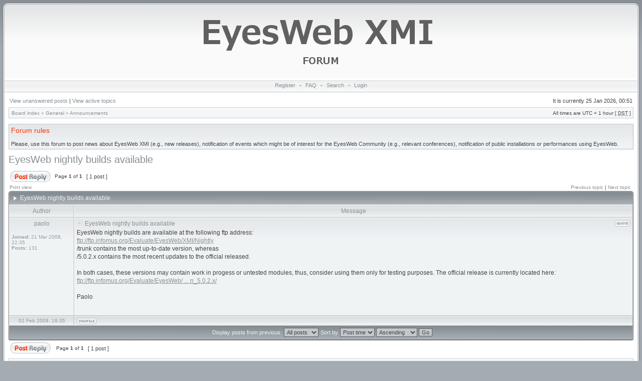

--- FILE ---
content_type: text/html; charset=UTF-8
request_url: http://forum.eyesweb.infomus.org/viewtopic.php?f=5&t=51&sid=a40575201382a4d0a272f3f8851ce831
body_size: 4421
content:
<!DOCTYPE html PUBLIC "-//W3C//DTD XHTML 1.0 Transitional//EN" "http://www.w3.org/TR/xhtml1/DTD/xhtml1-transitional.dtd">
<html xmlns="http://www.w3.org/1999/xhtml" dir="ltr" lang="en-gb" xml:lang="en-gb">
<head>

<meta http-equiv="X-UA-Compatible" content="IE=edge,chrome=1" />
<meta http-equiv="content-type" content="text/html; charset=UTF-8" />
<meta http-equiv="content-language" content="en-gb" />
<meta http-equiv="content-style-type" content="text/css" />
<meta http-equiv="imagetoolbar" content="no" />

<title>EyesWeb XMI Forum - View topic - EyesWeb nightly builds available</title>



<!--
   phpBB style name: Avalon
   Based on style:   subsilver2
   Original author:  Tom Beddard ( http://www.subblue.com/ )
   Modified by:		 stsoftware ( http://www.stsoftware.biz/ )
-->

<link rel="stylesheet" href="./styles/avalon/theme/stylesheet.css" type="text/css" />
<!--[if IE]>
<link rel="stylesheet" type="text/css" href="./styles/avalon/theme/ie7.css" />
<![endif]-->

<script type="text/javascript">
// <![CDATA[

	var onload_functions = new Array();
	var onunload_functions = new Array();
	var ca_main_width = '100%';



function popup(url, width, height, name)
{
	if (!name)
	{
		name = '_popup';
	}

	window.open(url.replace(/&amp;/g, '&'), name, 'height=' + height + ',resizable=yes,scrollbars=yes,width=' + width);
	return false;
}

function jumpto()
{
	var page = prompt('Enter the page number you wish to go to:', '1');
	var per_page = '';
	var base_url = '';

	if (page !== null && !isNaN(page) && page == Math.floor(page) && page > 0)
	{
		if (base_url.indexOf('?') == -1)
		{
			document.location.href = base_url + '?start=' + ((page - 1) * per_page);
		}
		else
		{
			document.location.href = base_url.replace(/&amp;/g, '&') + '&start=' + ((page - 1) * per_page);
		}
	}
}

/**
* Find a member
*/
function find_username(url)
{
	popup(url, 760, 570, '_usersearch');
	return false;
}

/**
* Mark/unmark checklist
* id = ID of parent container, name = name prefix, state = state [true/false]
*/
function marklist(id, name, state)
{
	var parent = document.getElementById(id);
	if (!parent)
	{
		eval('parent = document.' + id);
	}

	if (!parent)
	{
		return;
	}

	var rb = parent.getElementsByTagName('input');
	
	for (var r = 0; r < rb.length; r++)
	{
		if (rb[r].name.substr(0, name.length) == name)
		{
			rb[r].checked = state;
		}
	}
}



	/**
	* New function for handling multiple calls to window.onload and window.unload by pentapenguin
	*/
	window.onload = function()
	{
		for (var i = 0; i < onload_functions.length; i++)
		{
			eval(onload_functions[i]);
		}
	}

	window.onunload = function()
	{
		for (var i = 0; i < onunload_functions.length; i++)
		{
			eval(onunload_functions[i]);
		}
	}


if(navigator.userAgent && navigator.userAgent.indexOf('Mac OS X') > 0)
{
	document.write('<link rel="stylesheet" href="./styles/avalon/theme/mac.css" type="text/css" />');
}

// ]]>
</script>
<script type="text/javascript" src="./styles/avalon/template/ca_scripts.js"></script>
</head>
<body class="ltr">
<div id="body">

<a name="top"></a>

<table border="0" cellspacing="0" cellpadding="0" width="100%" id="maintable" align="center">
<tr>
    <td class="row-left" valign="top"><img src="./styles/avalon/theme/images/row_left_top.gif" width="4" height="100" alt="" /></td>
	<td id="header" align="center" valign="top">
	    <div id="logorow">
	        <div id="logo-left">
	        <div id="logo-right">
<div style="width: 500px; margin: 0 auto;">
		        <a href="./index.php?sid=018f71a91676940fc46ba278daca632e"><img src="./styles/avalon/imageset/scritta_ew.png" alt="" title="" /></a>
</div>
	        </div>
	        </div>
	    </div>

        <div class="navrow">
            <a href="./ucp.php?mode=register&amp;sid=018f71a91676940fc46ba278daca632e">Register</a> &#8226; 
            <a href="./faq.php?sid=018f71a91676940fc46ba278daca632e">FAQ</a>
             &#8226; <a href="./search.php?sid=018f71a91676940fc46ba278daca632e">Search</a> &#8226; <a href="./ucp.php?mode=login&amp;sid=018f71a91676940fc46ba278daca632e">Login</a>
        </div>
	</td>
	<td class="row-right" valign="top"><img src="./styles/avalon/theme/images/row_right_top.gif" width="4" height="100" alt="" /></td>
</tr>
<tr>
    <td class="row-left"><img src="./styles/avalon/theme/images/spacer.gif" width="4" height="1" alt="" /></td>
	<td id="contentrow">



    <table width="100%" cellspacing="0">
    <tr>
        <td class="gensmall">
            <a href="./search.php?search_id=unanswered&amp;sid=018f71a91676940fc46ba278daca632e">View unanswered posts</a> | <a href="./search.php?search_id=active_topics&amp;sid=018f71a91676940fc46ba278daca632e">View active topics</a>
        </td>
        <td class="gensmall" align="right">
            It is currently 25 Jan 2026, 00:51<br />
            
        </td>
    </tr>
    </table>

	<table class="tablebg breadcrumb" width="100%" cellspacing="0" cellpadding="0" style="margin-top: 5px;">
	<tr>
		<td class="row1">
			<p class="breadcrumbs"><a href="./index.php?sid=018f71a91676940fc46ba278daca632e">Board index</a> &#187; <a href="./viewforum.php?f=3&amp;sid=018f71a91676940fc46ba278daca632e">General</a> &#187; <a href="./viewforum.php?f=5&amp;sid=018f71a91676940fc46ba278daca632e">Announcements</a></p>
			<p class="datetime">All times are UTC + 1 hour [ <abbr title="Daylight Saving Time">DST</abbr> ]</p>
		</td>
	</tr>
	</table>

	<br />
	<div class="forumrules">
		
			<h3>Forum rules</h3><br />
			Please, use this forum to post news about EyesWeb XMI (e.g., new releases), notification of events which might be of interest for the EyesWeb Community (e.g., relevant conferences), notification of public installations or performances using EyesWeb.
		
	</div>

	<br clear="all" />


<div id="pageheader">
	<h2><a class="titles" href="./viewtopic.php?f=5&amp;t=51&amp;sid=018f71a91676940fc46ba278daca632e">EyesWeb nightly builds available</a></h2>


</div>

<br clear="all" /><br />

<div id="pagecontent">

	<table width="100%" cellspacing="1">
	<tr>
		
			<td align="left" valign="middle" nowrap="nowrap">
				<a href="./posting.php?mode=reply&amp;f=5&amp;t=51&amp;sid=018f71a91676940fc46ba278daca632e"><img src="./styles/avalon/imageset/en/button_topic_reply.gif" height="22" alt="Reply to topic" title="Reply to topic" /></a>
			</td>
		
			<td class="nav" valign="middle" nowrap="nowrap">&nbsp;Page <strong>1</strong> of <strong>1</strong><br /></td>
			<td class="gensmall" nowrap="nowrap">&nbsp;[ 1 post ]&nbsp;</td>
			<td class="gensmall" width="100%" align="right" nowrap="nowrap"></td>
		
	</tr>
	</table>

			<table width="100%" cellspacing="0">
			<tr>
				<td class="nav" nowrap="nowrap">
				<a href="./viewtopic.php?f=5&amp;t=51&amp;sid=018f71a91676940fc46ba278daca632e&amp;view=print" title="Print view">Print view</a>
				</td>
				<td class="nav" align="right" nowrap="nowrap"><a href="./viewtopic.php?f=5&amp;t=51&amp;view=previous&amp;sid=018f71a91676940fc46ba278daca632e">Previous topic</a> | <a href="./viewtopic.php?f=5&amp;t=51&amp;view=next&amp;sid=018f71a91676940fc46ba278daca632e">Next topic</a>&nbsp;</td>
			</tr>
			</table>

	<div class="block-start">
	<div class="cap-div"><div class="cap-left"><div class="cap-right">EyesWeb nightly builds available&nbsp;</div></div></div>
	<table class="tablebg" width="100%" cellspacing="0">
        
        <tr>
            <th>Author</th>
            <th width="100%">Message</th>
        </tr>
        <tr class="row1">

			<td align="center" valign="top" class="row">
				<a name="p126"></a>
				<div class="postauthor">paolo</div>
				

				<div class="postdetails">
					<br /><b>Joined:</b> 21 Mar 2008, 22:35<br /><b>Posts:</b> 131
				</div>
				<img src="./styles/avalon/theme/images/spacer.gif" width="120" height="1" alt="" />
			</td>
			<td width="100%" height="25" class="row" valign="top">
				<div style="float: right;"><a href="./posting.php?mode=quote&amp;f=5&amp;p=126&amp;sid=018f71a91676940fc46ba278daca632e"><img src="./styles/avalon/imageset/en/icon_post_quote.gif" height="13" alt="Reply with quote" title="Reply with quote" /></a></div>
				<div class="postsubject"><a href="./viewtopic.php?p=126&amp;sid=018f71a91676940fc46ba278daca632e#p126"><img src="./styles/avalon/imageset/icon_topic_latest.gif" width="13" height="9" alt="Post" title="Post" /></a>&nbsp;<a href="#p126">EyesWeb nightly builds available</a></div>

					

						<div class="postbody">EyesWeb nightly builds are available at the following ftp address:<br /><!-- m --><a class="postlink" href="ftp://ftp.infomus.org/Evaluate/EyesWeb/XMI/Nightly">ftp://ftp.infomus.org/Evaluate/EyesWeb/XMI/Nightly</a><!-- m --><br />/trunk contains the most up-to-date version, whereas <br />/5.0.2.x contains the most recent updates to the official released.<br /><br />In both cases, these versions may contain work in progess or untested modules, thus, consider using them only for testing purposes. The official release is currently located here:<br /><!-- m --><a class="postlink" href="ftp://ftp.infomus.org/Evaluate/EyesWeb/XMI/Version_5.0.2.x/">ftp://ftp.infomus.org/Evaluate/EyesWeb/ ... n_5.0.2.x/</a><!-- m --><br /><br />Paolo</div>

					<br clear="all" /><br />
			</td>
		</tr>

		<tr class="row1">

			<td class="postbottom" align="center">02 Feb 2009, 16:35</td>
			<td class="postbottom postbuttons" valign="middle">
				
					<div style="float: right">
					
					</div>
				<a href="./memberlist.php?mode=viewprofile&amp;u=56&amp;sid=018f71a91676940fc46ba278daca632e"><img src="./styles/avalon/imageset/en/icon_user_profile.gif" height="13" alt="Profile" title="Profile" /></a> 
			</td>
    	
		</tr>
	
	<tr>
		<td class="cat" colspan="2" align="center"><form name="viewtopic" method="post" action="./viewtopic.php?f=5&amp;t=51&amp;sid=018f71a91676940fc46ba278daca632e"><span class="gensmall">Display posts from previous:</span> <select name="st" id="st"><option value="0" selected="selected">All posts</option><option value="1">1 day</option><option value="7">7 days</option><option value="14">2 weeks</option><option value="30">1 month</option><option value="90">3 months</option><option value="180">6 months</option><option value="365">1 year</option></select>&nbsp;<span class="gensmall">Sort by</span> <select name="sk" id="sk"><option value="a">Author</option><option value="t" selected="selected">Post time</option><option value="s">Subject</option></select> <select name="sd" id="sd"><option value="a" selected="selected">Ascending</option><option value="d">Descending</option></select>&nbsp;<input class="btnlite" type="submit" value="Go" name="sort" /></form></td>
	</tr>
	
	</table>
	<div class="block-end-left"><div class="block-end-right"></div></div></div>

	<table width="100%" cellspacing="1">
	<tr>
		
			<td align="left" valign="middle" nowrap="nowrap">
				<a href="./posting.php?mode=reply&amp;f=5&amp;t=51&amp;sid=018f71a91676940fc46ba278daca632e"><img src="./styles/avalon/imageset/en/button_topic_reply.gif" height="22" alt="Reply to topic" title="Reply to topic" /></a>&nbsp;
			</td>
		
			<td class="nav" valign="middle" nowrap="nowrap">&nbsp;Page <strong>1</strong> of <strong>1</strong><br /></td>
			<td class="gensmall" nowrap="nowrap">&nbsp;[ 1 post ]&nbsp;</td>
			<td class="gensmall" width="100%" align="right" nowrap="nowrap"></td>
		
	</tr>
	</table>

</div>



<div id="pagefooter"></div>

<table class="tablebg breadcrumb" width="100%" cellspacing="0" cellpadding="0" style="margin-top: 5px;">
	<tr>
		<td class="row1">
			<p class="breadcrumbs"><a href="./index.php?sid=018f71a91676940fc46ba278daca632e">Board index</a> &#187; <a href="./viewforum.php?f=3&amp;sid=018f71a91676940fc46ba278daca632e">General</a> &#187; <a href="./viewforum.php?f=5&amp;sid=018f71a91676940fc46ba278daca632e">Announcements</a></p>
			<p class="datetime">All times are UTC + 1 hour [ <abbr title="Daylight Saving Time">DST</abbr> ]</p>
		</td>
	</tr>
	</table>
	<br clear="all" />

	<table class="tablebg" width="100%" cellspacing="0">
	<tr>
		<td class="cat"><h4>Who is online</h4></td>
	</tr>
	<tr>
		<td class="row1"><p class="gensmall">Users browsing this forum: No registered users and 26 guests</p></td>
	</tr>
	</table>


<br clear="all" />

<table width="100%" cellspacing="1">
<tr>
	<td width="40%" valign="top" nowrap="nowrap" align="left"></td>
	<td align="right" valign="top" nowrap="nowrap"><span class="gensmall">You <strong>cannot</strong> post new topics in this forum<br />You <strong>cannot</strong> reply to topics in this forum<br />You <strong>cannot</strong> edit your posts in this forum<br />You <strong>cannot</strong> delete your posts in this forum<br />You <strong>cannot</strong> post attachments in this forum<br /></span></td>
</tr>
</table>

<br clear="all" />

<table width="100%" cellspacing="0">
<tr>
	<td><form method="get" name="search" action="./search.php?sid=018f71a91676940fc46ba278daca632e"><span class="gensmall">Search for:</span> <input class="post" type="text" name="keywords" size="20" /> <input class="btnlite" type="submit" value="Go" /><input type="hidden" name="t" value="51" />
<input type="hidden" name="sf" value="msgonly" />
<input type="hidden" name="sid" value="018f71a91676940fc46ba278daca632e" />
</form></td>
	<td align="right">
	<form method="post" name="jumpbox" action="./viewforum.php?sid=018f71a91676940fc46ba278daca632e" onsubmit="if(document.jumpbox.f.value == -1){return false;}">

	<table cellspacing="0" cellpadding="0" border="0">
	<tr>
		<td nowrap="nowrap"><span class="gensmall">Jump to:</span>&nbsp;<select name="f" onchange="if(this.options[this.selectedIndex].value != -1){ document.forms['jumpbox'].submit() }">

		
			<option value="-1">Select a forum</option>
		<option value="-1">------------------</option>
			<option value="3">General</option>
		
			<option value="5" selected="selected">&nbsp; &nbsp;Announcements</option>
		
			<option value="35">&nbsp; &nbsp;Forum maintenance</option>
		
			<option value="4">EyesWeb XMI</option>
		
			<option value="24">&nbsp; &nbsp;Users support</option>
		
			<option value="25">&nbsp; &nbsp;Developers support</option>
		
			<option value="26">&nbsp; &nbsp;Features request</option>
		
			<option value="34">&nbsp; &nbsp;Patches and source code</option>
		
			<option value="27">&nbsp; &nbsp;EyesWeb Mobile</option>
		
			<option value="28">Links</option>
		
			<option value="30">&nbsp; &nbsp;Casa Paganini - InfoMus</option>
		
			<option value="29">&nbsp; &nbsp;EyesWeb</option>
		
			<option value="36">&nbsp; &nbsp;Bugzilla</option>
		
			<option value="32">&nbsp; &nbsp;EyesWeb Wiki</option>
		
			<option value="33">&nbsp; &nbsp;EyesWeb symposia</option>
		

		</select>&nbsp;<input class="btnlite" type="submit" value="Go" /></td>
	</tr>
	</table>

	</form>
</td>
</tr>
</table>



<div id="wrapfooter">
	
	<span class="copyright">Powered by <a href="https://www.phpbb.com/">phpBB</a>&reg; Forum Software &copy; phpBB Group
	<br />Designed by <a href="http://www.stsoftware.biz/index.html">ST Software</a>.
	</span>
</div>

	</td>
	<td class="row-right"><img src="./styles/avalon/theme/images/spacer.gif" width="4" height="1" alt="" /></td>
</tr>
<tr>
    <td colspan="3" class="row-bottom"><div><div></div></div></td>
</tr>
</table>

</div>
</body>
</html>